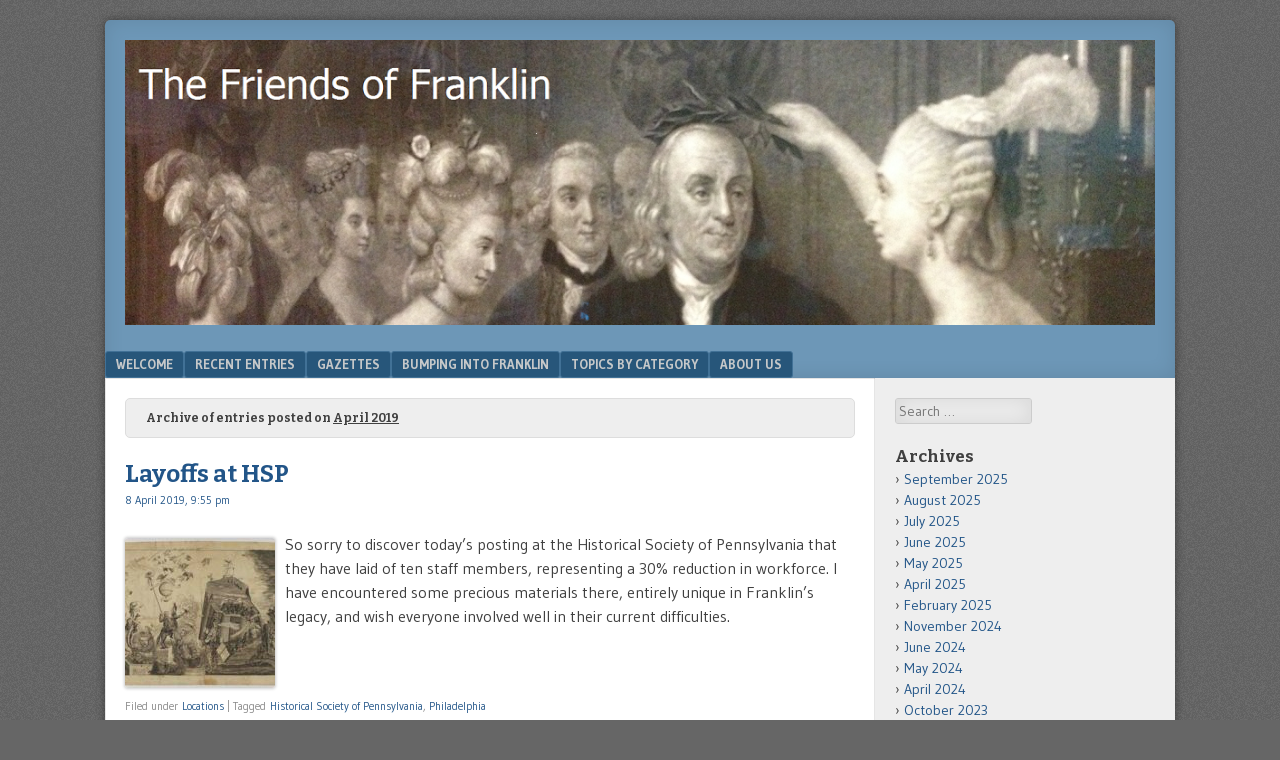

--- FILE ---
content_type: text/html; charset=UTF-8
request_url: https://friendsoffranklin.org/2019/04/
body_size: 6886
content:
<!DOCTYPE html>
<html lang="en-US">
<head>
<meta charset="UTF-8" />
<meta name="viewport" content="width=device-width" />
<link rel="profile" href="http://gmpg.org/xfn/11" />
<link rel="pingback" href="https://friendsoffranklin.org/xmlrpc.php" />
<!--[if lt IE 9]>
<script src="https://friendsoffranklin.org/wp-content/themes/f2/js/html5.js" type="text/javascript"></script>
<![endif]-->

<title>April 2019 &#8211; The Friends of Franklin</title>
<meta name='robots' content='max-image-preview:large' />
	<style>img:is([sizes="auto" i], [sizes^="auto," i]) { contain-intrinsic-size: 3000px 1500px }</style>
	<link rel='dns-prefetch' href='//fonts.googleapis.com' />
<link rel="alternate" type="application/rss+xml" title="The Friends of Franklin &raquo; Feed" href="https://friendsoffranklin.org/feed/" />
<link rel="alternate" type="application/rss+xml" title="The Friends of Franklin &raquo; Comments Feed" href="https://friendsoffranklin.org/comments/feed/" />
<script type="text/javascript">
/* <![CDATA[ */
window._wpemojiSettings = {"baseUrl":"https:\/\/s.w.org\/images\/core\/emoji\/16.0.1\/72x72\/","ext":".png","svgUrl":"https:\/\/s.w.org\/images\/core\/emoji\/16.0.1\/svg\/","svgExt":".svg","source":{"concatemoji":"https:\/\/friendsoffranklin.org\/wp-includes\/js\/wp-emoji-release.min.js?ver=6.8.3"}};
/*! This file is auto-generated */
!function(s,n){var o,i,e;function c(e){try{var t={supportTests:e,timestamp:(new Date).valueOf()};sessionStorage.setItem(o,JSON.stringify(t))}catch(e){}}function p(e,t,n){e.clearRect(0,0,e.canvas.width,e.canvas.height),e.fillText(t,0,0);var t=new Uint32Array(e.getImageData(0,0,e.canvas.width,e.canvas.height).data),a=(e.clearRect(0,0,e.canvas.width,e.canvas.height),e.fillText(n,0,0),new Uint32Array(e.getImageData(0,0,e.canvas.width,e.canvas.height).data));return t.every(function(e,t){return e===a[t]})}function u(e,t){e.clearRect(0,0,e.canvas.width,e.canvas.height),e.fillText(t,0,0);for(var n=e.getImageData(16,16,1,1),a=0;a<n.data.length;a++)if(0!==n.data[a])return!1;return!0}function f(e,t,n,a){switch(t){case"flag":return n(e,"\ud83c\udff3\ufe0f\u200d\u26a7\ufe0f","\ud83c\udff3\ufe0f\u200b\u26a7\ufe0f")?!1:!n(e,"\ud83c\udde8\ud83c\uddf6","\ud83c\udde8\u200b\ud83c\uddf6")&&!n(e,"\ud83c\udff4\udb40\udc67\udb40\udc62\udb40\udc65\udb40\udc6e\udb40\udc67\udb40\udc7f","\ud83c\udff4\u200b\udb40\udc67\u200b\udb40\udc62\u200b\udb40\udc65\u200b\udb40\udc6e\u200b\udb40\udc67\u200b\udb40\udc7f");case"emoji":return!a(e,"\ud83e\udedf")}return!1}function g(e,t,n,a){var r="undefined"!=typeof WorkerGlobalScope&&self instanceof WorkerGlobalScope?new OffscreenCanvas(300,150):s.createElement("canvas"),o=r.getContext("2d",{willReadFrequently:!0}),i=(o.textBaseline="top",o.font="600 32px Arial",{});return e.forEach(function(e){i[e]=t(o,e,n,a)}),i}function t(e){var t=s.createElement("script");t.src=e,t.defer=!0,s.head.appendChild(t)}"undefined"!=typeof Promise&&(o="wpEmojiSettingsSupports",i=["flag","emoji"],n.supports={everything:!0,everythingExceptFlag:!0},e=new Promise(function(e){s.addEventListener("DOMContentLoaded",e,{once:!0})}),new Promise(function(t){var n=function(){try{var e=JSON.parse(sessionStorage.getItem(o));if("object"==typeof e&&"number"==typeof e.timestamp&&(new Date).valueOf()<e.timestamp+604800&&"object"==typeof e.supportTests)return e.supportTests}catch(e){}return null}();if(!n){if("undefined"!=typeof Worker&&"undefined"!=typeof OffscreenCanvas&&"undefined"!=typeof URL&&URL.createObjectURL&&"undefined"!=typeof Blob)try{var e="postMessage("+g.toString()+"("+[JSON.stringify(i),f.toString(),p.toString(),u.toString()].join(",")+"));",a=new Blob([e],{type:"text/javascript"}),r=new Worker(URL.createObjectURL(a),{name:"wpTestEmojiSupports"});return void(r.onmessage=function(e){c(n=e.data),r.terminate(),t(n)})}catch(e){}c(n=g(i,f,p,u))}t(n)}).then(function(e){for(var t in e)n.supports[t]=e[t],n.supports.everything=n.supports.everything&&n.supports[t],"flag"!==t&&(n.supports.everythingExceptFlag=n.supports.everythingExceptFlag&&n.supports[t]);n.supports.everythingExceptFlag=n.supports.everythingExceptFlag&&!n.supports.flag,n.DOMReady=!1,n.readyCallback=function(){n.DOMReady=!0}}).then(function(){return e}).then(function(){var e;n.supports.everything||(n.readyCallback(),(e=n.source||{}).concatemoji?t(e.concatemoji):e.wpemoji&&e.twemoji&&(t(e.twemoji),t(e.wpemoji)))}))}((window,document),window._wpemojiSettings);
/* ]]> */
</script>
<style id='wp-emoji-styles-inline-css' type='text/css'>

	img.wp-smiley, img.emoji {
		display: inline !important;
		border: none !important;
		box-shadow: none !important;
		height: 1em !important;
		width: 1em !important;
		margin: 0 0.07em !important;
		vertical-align: -0.1em !important;
		background: none !important;
		padding: 0 !important;
	}
</style>
<link rel='stylesheet' id='wp-block-library-css' href='https://friendsoffranklin.org/wp-includes/css/dist/block-library/style.min.css?ver=6.8.3' type='text/css' media='all' />
<style id='classic-theme-styles-inline-css' type='text/css'>
/*! This file is auto-generated */
.wp-block-button__link{color:#fff;background-color:#32373c;border-radius:9999px;box-shadow:none;text-decoration:none;padding:calc(.667em + 2px) calc(1.333em + 2px);font-size:1.125em}.wp-block-file__button{background:#32373c;color:#fff;text-decoration:none}
</style>
<style id='global-styles-inline-css' type='text/css'>
:root{--wp--preset--aspect-ratio--square: 1;--wp--preset--aspect-ratio--4-3: 4/3;--wp--preset--aspect-ratio--3-4: 3/4;--wp--preset--aspect-ratio--3-2: 3/2;--wp--preset--aspect-ratio--2-3: 2/3;--wp--preset--aspect-ratio--16-9: 16/9;--wp--preset--aspect-ratio--9-16: 9/16;--wp--preset--color--black: #000000;--wp--preset--color--cyan-bluish-gray: #abb8c3;--wp--preset--color--white: #ffffff;--wp--preset--color--pale-pink: #f78da7;--wp--preset--color--vivid-red: #cf2e2e;--wp--preset--color--luminous-vivid-orange: #ff6900;--wp--preset--color--luminous-vivid-amber: #fcb900;--wp--preset--color--light-green-cyan: #7bdcb5;--wp--preset--color--vivid-green-cyan: #00d084;--wp--preset--color--pale-cyan-blue: #8ed1fc;--wp--preset--color--vivid-cyan-blue: #0693e3;--wp--preset--color--vivid-purple: #9b51e0;--wp--preset--gradient--vivid-cyan-blue-to-vivid-purple: linear-gradient(135deg,rgba(6,147,227,1) 0%,rgb(155,81,224) 100%);--wp--preset--gradient--light-green-cyan-to-vivid-green-cyan: linear-gradient(135deg,rgb(122,220,180) 0%,rgb(0,208,130) 100%);--wp--preset--gradient--luminous-vivid-amber-to-luminous-vivid-orange: linear-gradient(135deg,rgba(252,185,0,1) 0%,rgba(255,105,0,1) 100%);--wp--preset--gradient--luminous-vivid-orange-to-vivid-red: linear-gradient(135deg,rgba(255,105,0,1) 0%,rgb(207,46,46) 100%);--wp--preset--gradient--very-light-gray-to-cyan-bluish-gray: linear-gradient(135deg,rgb(238,238,238) 0%,rgb(169,184,195) 100%);--wp--preset--gradient--cool-to-warm-spectrum: linear-gradient(135deg,rgb(74,234,220) 0%,rgb(151,120,209) 20%,rgb(207,42,186) 40%,rgb(238,44,130) 60%,rgb(251,105,98) 80%,rgb(254,248,76) 100%);--wp--preset--gradient--blush-light-purple: linear-gradient(135deg,rgb(255,206,236) 0%,rgb(152,150,240) 100%);--wp--preset--gradient--blush-bordeaux: linear-gradient(135deg,rgb(254,205,165) 0%,rgb(254,45,45) 50%,rgb(107,0,62) 100%);--wp--preset--gradient--luminous-dusk: linear-gradient(135deg,rgb(255,203,112) 0%,rgb(199,81,192) 50%,rgb(65,88,208) 100%);--wp--preset--gradient--pale-ocean: linear-gradient(135deg,rgb(255,245,203) 0%,rgb(182,227,212) 50%,rgb(51,167,181) 100%);--wp--preset--gradient--electric-grass: linear-gradient(135deg,rgb(202,248,128) 0%,rgb(113,206,126) 100%);--wp--preset--gradient--midnight: linear-gradient(135deg,rgb(2,3,129) 0%,rgb(40,116,252) 100%);--wp--preset--font-size--small: 13px;--wp--preset--font-size--medium: 20px;--wp--preset--font-size--large: 36px;--wp--preset--font-size--x-large: 42px;--wp--preset--spacing--20: 0.44rem;--wp--preset--spacing--30: 0.67rem;--wp--preset--spacing--40: 1rem;--wp--preset--spacing--50: 1.5rem;--wp--preset--spacing--60: 2.25rem;--wp--preset--spacing--70: 3.38rem;--wp--preset--spacing--80: 5.06rem;--wp--preset--shadow--natural: 6px 6px 9px rgba(0, 0, 0, 0.2);--wp--preset--shadow--deep: 12px 12px 50px rgba(0, 0, 0, 0.4);--wp--preset--shadow--sharp: 6px 6px 0px rgba(0, 0, 0, 0.2);--wp--preset--shadow--outlined: 6px 6px 0px -3px rgba(255, 255, 255, 1), 6px 6px rgba(0, 0, 0, 1);--wp--preset--shadow--crisp: 6px 6px 0px rgba(0, 0, 0, 1);}:where(.is-layout-flex){gap: 0.5em;}:where(.is-layout-grid){gap: 0.5em;}body .is-layout-flex{display: flex;}.is-layout-flex{flex-wrap: wrap;align-items: center;}.is-layout-flex > :is(*, div){margin: 0;}body .is-layout-grid{display: grid;}.is-layout-grid > :is(*, div){margin: 0;}:where(.wp-block-columns.is-layout-flex){gap: 2em;}:where(.wp-block-columns.is-layout-grid){gap: 2em;}:where(.wp-block-post-template.is-layout-flex){gap: 1.25em;}:where(.wp-block-post-template.is-layout-grid){gap: 1.25em;}.has-black-color{color: var(--wp--preset--color--black) !important;}.has-cyan-bluish-gray-color{color: var(--wp--preset--color--cyan-bluish-gray) !important;}.has-white-color{color: var(--wp--preset--color--white) !important;}.has-pale-pink-color{color: var(--wp--preset--color--pale-pink) !important;}.has-vivid-red-color{color: var(--wp--preset--color--vivid-red) !important;}.has-luminous-vivid-orange-color{color: var(--wp--preset--color--luminous-vivid-orange) !important;}.has-luminous-vivid-amber-color{color: var(--wp--preset--color--luminous-vivid-amber) !important;}.has-light-green-cyan-color{color: var(--wp--preset--color--light-green-cyan) !important;}.has-vivid-green-cyan-color{color: var(--wp--preset--color--vivid-green-cyan) !important;}.has-pale-cyan-blue-color{color: var(--wp--preset--color--pale-cyan-blue) !important;}.has-vivid-cyan-blue-color{color: var(--wp--preset--color--vivid-cyan-blue) !important;}.has-vivid-purple-color{color: var(--wp--preset--color--vivid-purple) !important;}.has-black-background-color{background-color: var(--wp--preset--color--black) !important;}.has-cyan-bluish-gray-background-color{background-color: var(--wp--preset--color--cyan-bluish-gray) !important;}.has-white-background-color{background-color: var(--wp--preset--color--white) !important;}.has-pale-pink-background-color{background-color: var(--wp--preset--color--pale-pink) !important;}.has-vivid-red-background-color{background-color: var(--wp--preset--color--vivid-red) !important;}.has-luminous-vivid-orange-background-color{background-color: var(--wp--preset--color--luminous-vivid-orange) !important;}.has-luminous-vivid-amber-background-color{background-color: var(--wp--preset--color--luminous-vivid-amber) !important;}.has-light-green-cyan-background-color{background-color: var(--wp--preset--color--light-green-cyan) !important;}.has-vivid-green-cyan-background-color{background-color: var(--wp--preset--color--vivid-green-cyan) !important;}.has-pale-cyan-blue-background-color{background-color: var(--wp--preset--color--pale-cyan-blue) !important;}.has-vivid-cyan-blue-background-color{background-color: var(--wp--preset--color--vivid-cyan-blue) !important;}.has-vivid-purple-background-color{background-color: var(--wp--preset--color--vivid-purple) !important;}.has-black-border-color{border-color: var(--wp--preset--color--black) !important;}.has-cyan-bluish-gray-border-color{border-color: var(--wp--preset--color--cyan-bluish-gray) !important;}.has-white-border-color{border-color: var(--wp--preset--color--white) !important;}.has-pale-pink-border-color{border-color: var(--wp--preset--color--pale-pink) !important;}.has-vivid-red-border-color{border-color: var(--wp--preset--color--vivid-red) !important;}.has-luminous-vivid-orange-border-color{border-color: var(--wp--preset--color--luminous-vivid-orange) !important;}.has-luminous-vivid-amber-border-color{border-color: var(--wp--preset--color--luminous-vivid-amber) !important;}.has-light-green-cyan-border-color{border-color: var(--wp--preset--color--light-green-cyan) !important;}.has-vivid-green-cyan-border-color{border-color: var(--wp--preset--color--vivid-green-cyan) !important;}.has-pale-cyan-blue-border-color{border-color: var(--wp--preset--color--pale-cyan-blue) !important;}.has-vivid-cyan-blue-border-color{border-color: var(--wp--preset--color--vivid-cyan-blue) !important;}.has-vivid-purple-border-color{border-color: var(--wp--preset--color--vivid-purple) !important;}.has-vivid-cyan-blue-to-vivid-purple-gradient-background{background: var(--wp--preset--gradient--vivid-cyan-blue-to-vivid-purple) !important;}.has-light-green-cyan-to-vivid-green-cyan-gradient-background{background: var(--wp--preset--gradient--light-green-cyan-to-vivid-green-cyan) !important;}.has-luminous-vivid-amber-to-luminous-vivid-orange-gradient-background{background: var(--wp--preset--gradient--luminous-vivid-amber-to-luminous-vivid-orange) !important;}.has-luminous-vivid-orange-to-vivid-red-gradient-background{background: var(--wp--preset--gradient--luminous-vivid-orange-to-vivid-red) !important;}.has-very-light-gray-to-cyan-bluish-gray-gradient-background{background: var(--wp--preset--gradient--very-light-gray-to-cyan-bluish-gray) !important;}.has-cool-to-warm-spectrum-gradient-background{background: var(--wp--preset--gradient--cool-to-warm-spectrum) !important;}.has-blush-light-purple-gradient-background{background: var(--wp--preset--gradient--blush-light-purple) !important;}.has-blush-bordeaux-gradient-background{background: var(--wp--preset--gradient--blush-bordeaux) !important;}.has-luminous-dusk-gradient-background{background: var(--wp--preset--gradient--luminous-dusk) !important;}.has-pale-ocean-gradient-background{background: var(--wp--preset--gradient--pale-ocean) !important;}.has-electric-grass-gradient-background{background: var(--wp--preset--gradient--electric-grass) !important;}.has-midnight-gradient-background{background: var(--wp--preset--gradient--midnight) !important;}.has-small-font-size{font-size: var(--wp--preset--font-size--small) !important;}.has-medium-font-size{font-size: var(--wp--preset--font-size--medium) !important;}.has-large-font-size{font-size: var(--wp--preset--font-size--large) !important;}.has-x-large-font-size{font-size: var(--wp--preset--font-size--x-large) !important;}
:where(.wp-block-post-template.is-layout-flex){gap: 1.25em;}:where(.wp-block-post-template.is-layout-grid){gap: 1.25em;}
:where(.wp-block-columns.is-layout-flex){gap: 2em;}:where(.wp-block-columns.is-layout-grid){gap: 2em;}
:root :where(.wp-block-pullquote){font-size: 1.5em;line-height: 1.6;}
</style>
<link rel='stylesheet' id='wp-components-css' href='https://friendsoffranklin.org/wp-includes/css/dist/components/style.min.css?ver=6.8.3' type='text/css' media='all' />
<link rel='stylesheet' id='godaddy-styles-css' href='https://friendsoffranklin.org/wp-content/mu-plugins/vendor/wpex/godaddy-launch/includes/Dependencies/GoDaddy/Styles/build/latest.css?ver=2.0.2' type='text/css' media='all' />
<link rel='stylesheet' id='webfonts-css' href='https://fonts.googleapis.com/css?family=Bitter:700|Gudea:400,700,400italic' type='text/css' media='all' />
<link rel='stylesheet' id='style-css' href='https://friendsoffranklin.org/wp-content/themes/f2/style.css?ver=2.2.3' type='text/css' media='screen, projection' />
<link rel='stylesheet' id='print-css' href='https://friendsoffranklin.org/wp-content/themes/f2/print.css?ver=2.2.3' type='text/css' media='print' />
<!--[if lt IE 9]>
<link rel='stylesheet' id='ie-style-css' href='https://friendsoffranklin.org/wp-content/themes/f2/ie.css?ver=2.2.3' type='text/css' media='screen, projection' />
<![endif]-->
<!--[if lt IE 8]>
<link rel='stylesheet' id='ie7-style-css' href='https://friendsoffranklin.org/wp-content/themes/f2/ie7.css?ver=2.2.3' type='text/css' media='screen, projection' />
<![endif]-->
<script type="text/javascript" src="https://friendsoffranklin.org/wp-includes/js/jquery/jquery.min.js?ver=3.7.1" id="jquery-core-js"></script>
<script type="text/javascript" src="https://friendsoffranklin.org/wp-includes/js/jquery/jquery-migrate.min.js?ver=3.4.1" id="jquery-migrate-js"></script>
<link rel="https://api.w.org/" href="https://friendsoffranklin.org/wp-json/" /><link rel="EditURI" type="application/rsd+xml" title="RSD" href="https://friendsoffranklin.org/xmlrpc.php?rsd" />
<meta name="generator" content="WordPress 6.8.3" />
</head>

<body class="archive date wp-theme-f2 has-logo-image one-sidebar-right medium-sidebar medium-font-sidebar large-font-content">
<div id="page" class="hfeed site">
		<header id="masthead" class="site-header" role="banner">
		<div class="site-branding">
			<h1 class="site-title"><a href="https://friendsoffranklin.org/" title="The Friends of Franklin" rel="home">The Friends of Franklin</a></h1>
			<h2 class="site-description">Enjoying the study of Benjamin Franklin</h2>
			<a href="https://friendsoffranklin.org/" title="The Friends of Franklin" rel="home"><img src="https://friendsoffranklin.org/wp-content/uploads/2013/10/France_r7.png"/></a>		</div><!-- .site-branding -->

				<nav role="navigation" class="site-navigation main-navigation">
			<h1 class="assistive-text">Menu</h1>
			<div class="assistive-text skip-link"><a href="#content" title="Skip to content">Skip to content</a></div>

			<div class="menu-menu-mcm01-container"><ul id="menu-menu-mcm01" class="menu"><li id="menu-item-59" class="menu-item menu-item-type-post_type menu-item-object-page menu-item-59"><a href="https://friendsoffranklin.org/home/">Welcome</a></li>
<li id="menu-item-594" class="menu-item menu-item-type-custom menu-item-object-custom menu-item-home menu-item-594"><a href="https://friendsoffranklin.org/">Recent Entries</a></li>
<li id="menu-item-206" class="menu-item menu-item-type-post_type menu-item-object-page menu-item-206"><a href="https://friendsoffranklin.org/gazettes/">Gazettes</a></li>
<li id="menu-item-640" class="menu-item menu-item-type-taxonomy menu-item-object-category menu-item-640"><a href="https://friendsoffranklin.org/category/bumping-into-franklin/">Bumping Into Franklin</a></li>
<li id="menu-item-132" class="menu-item menu-item-type-post_type menu-item-object-page menu-item-has-children menu-item-132"><a href="https://friendsoffranklin.org/topics-by-category/">Topics by Category</a>
<ul class="sub-menu">
	<li id="menu-item-184" class="menu-item menu-item-type-taxonomy menu-item-object-category menu-item-184"><a href="https://friendsoffranklin.org/category/descendants/">Descendants</a></li>
	<li id="menu-item-94" class="menu-item menu-item-type-taxonomy menu-item-object-category menu-item-94"><a href="https://friendsoffranklin.org/category/franklin-general/">Franklin &#8211; General</a></li>
	<li id="menu-item-223" class="menu-item menu-item-type-taxonomy menu-item-object-category menu-item-223"><a href="https://friendsoffranklin.org/category/quotes-questionable/">Quotes &#8211; Questionable</a></li>
	<li id="menu-item-782" class="menu-item menu-item-type-post_type menu-item-object-page menu-item-782"><a href="https://friendsoffranklin.org/773-2/">Sources</a></li>
	<li id="menu-item-90" class="menu-item menu-item-type-taxonomy menu-item-object-category menu-item-90"><a href="https://friendsoffranklin.org/category/website/">Website</a></li>
</ul>
</li>
<li id="menu-item-67" class="menu-item menu-item-type-post_type menu-item-object-page menu-item-has-children menu-item-67"><a href="https://friendsoffranklin.org/about-us/">About Us</a>
<ul class="sub-menu">
	<li id="menu-item-1222" class="menu-item menu-item-type-post_type menu-item-object-page menu-item-1222"><a href="https://friendsoffranklin.org/subscribe/">Subscribe</a></li>
</ul>
</li>
</ul></div>		</nav><!-- .site-navigation .main-navigation -->
			
		
	</header><!-- #masthead .site-header -->

	<div id="main" class="site-main">
		<section id="primary" class="content-area">
			<div id="content" class="site-content" role="main">

							<header class="page-header">
					<h1 class="page-title">

													Archive of entries posted on <span>April 2019</span></strong>

						
					</h1>
									</header><!-- .page-header -->



								
					
<article id="post-1094" class="post-1094 post type-post status-publish format-standard has-post-thumbnail hentry category-locations tag-historical-society-of-pennsylvania tag-philadelphia">
	<header class="entry-header">

		<h1 class="entry-title"><a href="https://friendsoffranklin.org/layoffs-at-hsp/" title="Permanent Link to Layoffs at HSP" rel="bookmark">Layoffs at HSP</a></h1>

				<div class="entry-meta">
			<a href="https://friendsoffranklin.org/layoffs-at-hsp/" title="" rel="bookmark"><time class="entry-date" datetime="2019-04-08T21:55:58-04:00">8 April 2019, 9:55 pm</time></a>					</div><!-- .entry-meta -->
			</header><!-- .entry-header -->

	
		<div class="entry-summary">
						<div class="featured-image">
				<a href="https://friendsoffranklin.org/layoffs-at-hsp/" title="">
					<img width="150" height="150" src="https://friendsoffranklin.org/wp-content/uploads/2019/04/HSP_1787_Cartoon_84475_ca_object_representations_media_89140_mediumlarge-150x150.jpg" class="attachment-post-thumbnail size-post-thumbnail wp-post-image" alt="https://digitallibrary.hsp.org/index.php/Detail/objects/11731" decoding="async" />				</a>
			</div>
						<p>So sorry to discover today&#8217;s posting at the Historical Society of Pennsylvania that they have laid of ten staff members, representing a 30% reduction in workforce. I have encountered some precious materials there, entirely unique in Franklin&#8217;s legacy, and wish everyone involved well in their current difficulties.</p>
		</div><!-- .entry-summary -->

	
	<footer class="entry-meta">
								<span class="cat-links">
				Filed under&nbsp;<a href="https://friendsoffranklin.org/category/locations/" rel="category tag">Locations</a>			</span>
			
						<span class="sep"> | </span>
			<span class="tag-links">
				Tagged&nbsp;<a href="https://friendsoffranklin.org/tag/historical-society-of-pennsylvania/" rel="tag">Historical Society of Pennsylvania</a>, <a href="https://friendsoffranklin.org/tag/philadelphia/" rel="tag">Philadelphia</a>			</span>
					
		
			</footer><!-- .entry-meta -->
</article><!-- #post-1094 -->

				
					
<article id="post-1087" class="post-1087 post type-post status-publish format-standard has-post-thumbnail hentry category-books category-quotes-questionable tag-ed-asner">
	<header class="entry-header">

		<h1 class="entry-title"><a href="https://friendsoffranklin.org/grouchy-for-sure/" title="Permanent Link to Grouchy, for Sure" rel="bookmark">Grouchy, for Sure</a></h1>

				<div class="entry-meta">
			<a href="https://friendsoffranklin.org/grouchy-for-sure/" title="" rel="bookmark"><time class="entry-date" datetime="2019-04-01T23:14:20-04:00">1 April 2019, 11:14 pm</time></a>					</div><!-- .entry-meta -->
			</header><!-- .entry-header -->

	
		<div class="entry-summary">
						<div class="featured-image">
				<a href="https://friendsoffranklin.org/grouchy-for-sure/" title="">
					<img width="128" height="150" src="https://friendsoffranklin.org/wp-content/uploads/2019/04/AsnerGrouchyHistorian-128x150.jpg" class="attachment-post-thumbnail size-post-thumbnail wp-post-image" alt="" decoding="async" />				</a>
			</div>
						<p>I listened to an audio version of Ed Asner and Ed. Weinberger&#8217;s 2017 book, The Grouchy Historian: An Old-Time Lefty Defends Our Constitution Against Right-Wing Hypocrites and Nutjobs. The audio version was read by Mr. Asner himself. It is related to multiple books written to clarify that the Framers of the Constitution were elite, self-serving &#8230;</p>
<p><a href="https://friendsoffranklin.org/grouchy-for-sure/" class="more-link">Continue reading &lsquo;Grouchy, for Sure&rsquo; &raquo;</a></p>
		</div><!-- .entry-summary -->

	
	<footer class="entry-meta">
								<span class="cat-links">
				Filed under&nbsp;<a href="https://friendsoffranklin.org/category/books/" rel="category tag">Books</a>, <a href="https://friendsoffranklin.org/category/quotes-questionable/" rel="category tag">Quotes - Questionable</a>			</span>
			
						<span class="sep"> | </span>
			<span class="tag-links">
				Tagged&nbsp;<a href="https://friendsoffranklin.org/tag/ed-asner/" rel="tag">Ed Asner</a>			</span>
					
		
			</footer><!-- .entry-meta -->
</article><!-- #post-1087 -->

				
				
			
			</div><!-- #content .site-content -->
		</section><!-- #primary .content-area -->

	<div id="secondary" class="widget-area">
					<div id="sidebar-1" class="sidebar" role="complementary">
								
					<aside id="search" class="widget widget_search">
							<form method="get" id="searchform" action="https://friendsoffranklin.org/" role="search">
		<label for="s" class="assistive-text">Search</label>
		<input type="text" class="field" name="s" value="" id="s" placeholder="Search &hellip;" />
		<input type="submit" class="submit" name="submit" id="searchsubmit" value="Search" />
	</form>
					</aside>

					<aside id="archives" class="widget">
						<h1 class="widget-title">Archives</h1>
						<ul>
								<li><a href='https://friendsoffranklin.org/2025/09/'>September 2025</a></li>
	<li><a href='https://friendsoffranklin.org/2025/08/'>August 2025</a></li>
	<li><a href='https://friendsoffranklin.org/2025/07/'>July 2025</a></li>
	<li><a href='https://friendsoffranklin.org/2025/06/'>June 2025</a></li>
	<li><a href='https://friendsoffranklin.org/2025/05/'>May 2025</a></li>
	<li><a href='https://friendsoffranklin.org/2025/04/'>April 2025</a></li>
	<li><a href='https://friendsoffranklin.org/2025/02/'>February 2025</a></li>
	<li><a href='https://friendsoffranklin.org/2024/11/'>November 2024</a></li>
	<li><a href='https://friendsoffranklin.org/2024/06/'>June 2024</a></li>
	<li><a href='https://friendsoffranklin.org/2024/05/'>May 2024</a></li>
	<li><a href='https://friendsoffranklin.org/2024/04/'>April 2024</a></li>
	<li><a href='https://friendsoffranklin.org/2023/10/'>October 2023</a></li>
	<li><a href='https://friendsoffranklin.org/2023/03/'>March 2023</a></li>
	<li><a href='https://friendsoffranklin.org/2022/12/'>December 2022</a></li>
	<li><a href='https://friendsoffranklin.org/2022/10/'>October 2022</a></li>
	<li><a href='https://friendsoffranklin.org/2022/08/'>August 2022</a></li>
	<li><a href='https://friendsoffranklin.org/2022/04/'>April 2022</a></li>
	<li><a href='https://friendsoffranklin.org/2022/02/'>February 2022</a></li>
	<li><a href='https://friendsoffranklin.org/2022/01/'>January 2022</a></li>
	<li><a href='https://friendsoffranklin.org/2021/07/'>July 2021</a></li>
	<li><a href='https://friendsoffranklin.org/2021/03/'>March 2021</a></li>
	<li><a href='https://friendsoffranklin.org/2021/01/'>January 2021</a></li>
	<li><a href='https://friendsoffranklin.org/2020/12/'>December 2020</a></li>
	<li><a href='https://friendsoffranklin.org/2020/11/'>November 2020</a></li>
	<li><a href='https://friendsoffranklin.org/2020/10/'>October 2020</a></li>
	<li><a href='https://friendsoffranklin.org/2020/09/'>September 2020</a></li>
	<li><a href='https://friendsoffranklin.org/2020/08/'>August 2020</a></li>
	<li><a href='https://friendsoffranklin.org/2020/07/'>July 2020</a></li>
	<li><a href='https://friendsoffranklin.org/2020/05/'>May 2020</a></li>
	<li><a href='https://friendsoffranklin.org/2020/04/'>April 2020</a></li>
	<li><a href='https://friendsoffranklin.org/2020/03/'>March 2020</a></li>
	<li><a href='https://friendsoffranklin.org/2020/02/'>February 2020</a></li>
	<li><a href='https://friendsoffranklin.org/2020/01/'>January 2020</a></li>
	<li><a href='https://friendsoffranklin.org/2019/12/'>December 2019</a></li>
	<li><a href='https://friendsoffranklin.org/2019/08/'>August 2019</a></li>
	<li><a href='https://friendsoffranklin.org/2019/04/' aria-current="page">April 2019</a></li>
	<li><a href='https://friendsoffranklin.org/2019/03/'>March 2019</a></li>
	<li><a href='https://friendsoffranklin.org/2019/02/'>February 2019</a></li>
	<li><a href='https://friendsoffranklin.org/2019/01/'>January 2019</a></li>
	<li><a href='https://friendsoffranklin.org/2018/12/'>December 2018</a></li>
	<li><a href='https://friendsoffranklin.org/2018/11/'>November 2018</a></li>
	<li><a href='https://friendsoffranklin.org/2018/10/'>October 2018</a></li>
	<li><a href='https://friendsoffranklin.org/2018/08/'>August 2018</a></li>
	<li><a href='https://friendsoffranklin.org/2018/07/'>July 2018</a></li>
	<li><a href='https://friendsoffranklin.org/2018/05/'>May 2018</a></li>
	<li><a href='https://friendsoffranklin.org/2018/04/'>April 2018</a></li>
	<li><a href='https://friendsoffranklin.org/2018/03/'>March 2018</a></li>
	<li><a href='https://friendsoffranklin.org/2018/02/'>February 2018</a></li>
	<li><a href='https://friendsoffranklin.org/2017/12/'>December 2017</a></li>
	<li><a href='https://friendsoffranklin.org/2017/04/'>April 2017</a></li>
	<li><a href='https://friendsoffranklin.org/2016/09/'>September 2016</a></li>
	<li><a href='https://friendsoffranklin.org/2016/07/'>July 2016</a></li>
	<li><a href='https://friendsoffranklin.org/2016/06/'>June 2016</a></li>
	<li><a href='https://friendsoffranklin.org/2016/02/'>February 2016</a></li>
	<li><a href='https://friendsoffranklin.org/2016/01/'>January 2016</a></li>
	<li><a href='https://friendsoffranklin.org/2015/08/'>August 2015</a></li>
	<li><a href='https://friendsoffranklin.org/2015/06/'>June 2015</a></li>
	<li><a href='https://friendsoffranklin.org/2015/01/'>January 2015</a></li>
	<li><a href='https://friendsoffranklin.org/2014/09/'>September 2014</a></li>
	<li><a href='https://friendsoffranklin.org/2014/08/'>August 2014</a></li>
	<li><a href='https://friendsoffranklin.org/2014/06/'>June 2014</a></li>
	<li><a href='https://friendsoffranklin.org/2014/05/'>May 2014</a></li>
	<li><a href='https://friendsoffranklin.org/2014/03/'>March 2014</a></li>
	<li><a href='https://friendsoffranklin.org/2014/01/'>January 2014</a></li>
	<li><a href='https://friendsoffranklin.org/2013/12/'>December 2013</a></li>
	<li><a href='https://friendsoffranklin.org/2013/11/'>November 2013</a></li>
	<li><a href='https://friendsoffranklin.org/2013/10/'>October 2013</a></li>
						</ul>
					</aside>

					<aside id="meta" class="widget">
						<h1 class="widget-title">Meta</h1>
						<ul>
														<li><a href="https://friendsoffranklin.org/wp-login.php">Log in</a></li>
													</ul>
					</aside>

							</div><!-- #sidebar-right -->
		
			</div>

	</div><!-- #main .site-main -->

	<footer id="colophon" class="site-footer" role="contentinfo">
		<div class="site-info">
			<div>&copy; 2020 Martin Mangold</div>		</div>
			</footer><!-- #colophon .site-footer -->
</div><!-- #page .hfeed .site -->

<script type="speculationrules">
{"prefetch":[{"source":"document","where":{"and":[{"href_matches":"\/*"},{"not":{"href_matches":["\/wp-*.php","\/wp-admin\/*","\/wp-content\/uploads\/*","\/wp-content\/*","\/wp-content\/plugins\/*","\/wp-content\/themes\/f2\/*","\/*\\?(.+)"]}},{"not":{"selector_matches":"a[rel~=\"nofollow\"]"}},{"not":{"selector_matches":".no-prefetch, .no-prefetch a"}}]},"eagerness":"conservative"}]}
</script>
<script type="text/javascript" src="https://friendsoffranklin.org/wp-content/themes/f2/js/jquery.fitvids.min.js?ver=2.2.3" id="fitvids-js"></script>
<script type="text/javascript" src="https://friendsoffranklin.org/wp-content/themes/f2/js/small-menu.js?ver=2.2.3" id="small-menu-js"></script>

</body>
</html>